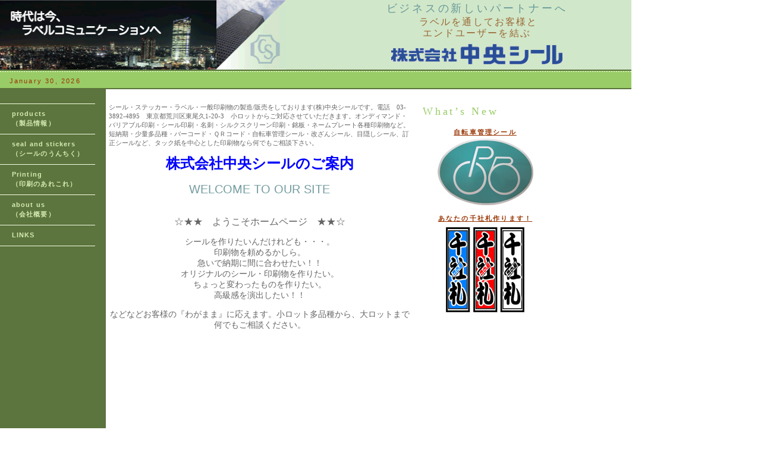

--- FILE ---
content_type: text/html
request_url: http://chuoseal.com/
body_size: 3487
content:
<html>
<head>
<title>シール,ラベル,印刷,ＱＲシール,ステッカーなら中央シール･東京</title>
<meta name="description" content="シール,印刷,ステッカー,ラベル,オリジナルシール,バリアブル印刷,オンディマンド印刷,格安シール,ネームプレート,銘板,千社札,自転車管理シール,バーコード,ＱＲコード,〒116－0012東京都荒川区東尾久1-20-3　TEL03-3892-4895 (株)中央シール" />
<META name="keyword" content="シール印刷,ラベル印刷,改ざん防止シール,目隠しシール,訂正シール,タックシール,凸版印刷,シルク印刷,スリーン印刷,シール,ステッカー,ラベル,商用シール,業務用シール,工業用シール,バリアブルシール,バリアブル刷,オンディマンド,オンディマンド印刷,ネームプレート,銘板,千社札,オリジナルシール,自転車シール,バーコード,2次元バーコード,QRコード,送料無料(\10,500以上)〒116－0012東京都荒川区東尾久1-20-3　TEL03-3892-4895　株式会社中央シール" >
<meta name="author" content="株式会社 中央シール" />
<!DOCTYPE html PUBLIC "-//W3C//DTD XHTML 1.0 Transitional//EN" "http://www.w3.org/TR/xhtml1/DTD/xhtml1-transitional.dtd">
<html xmlns="http://www.w3.org/1999/xhtml">
<meta http-equiv="Content-Type" content="text/html; charset=shift_jis" />
<link rel="stylesheet" href="img/mm_health_nutr.css" type="text/css" />

<script language="JavaScript">
<!--
<h1>シール印刷格安の会社。ラベル ステッカー 訂正シール オンディマンド シルクスクリーン 目隠しシール 小ロットからご対応します・東京　\10,000以上送料無料<h1>
function SymError()
{
  return true;
}

window.onerror = SymError;

var SymRealWinOpen = window.open;

function SymWinOpen(url, name, attributes)
{
  return (new Object());
}

window.open = SymWinOpen;

//-->
</script>

<script language="JavaScript" type="text/javascript">
//--------------- LOCALIZEABLE GLOBALS---------------
var d=new Date();
monthname= new Array("January","February","March","April","May","June","July","August","September","October","November","December");
//Ensure correct for language. English is "January 1, 2004"
var TODAY = monthname[d.getMonth()] + " " + d.getDate() + ", " + d.getFullYear();
//--------------- END LOCALIZEABLE   ---------------
</script>
<style type="text/css">
<!--
.style10 {color: #669999;
	font-family: "ＭＳ Ｐ明朝", "細明朝体", "ヒラギノ明朝 Pro W3";}
.style11 {font-family: "ＭＳ Ｐゴシック", Osaka, "ヒラギノ角ゴ Pro W3";
	font-size: 16px;}
.style13 {color: #669999;
	font-size: 18px;}
.style14 {font-size: 18px;
	color: #996633;}
.style15 {font-size: 14px}
.style19 {color: #669999}
.style20 {color: #996633;
	font-size: 16px;}
.style25 {
	font-size: 24px;
	color: #0000FF;
}
.style26 {color: #FFFFFF}
.style27 {
	font-size: 9px;
	color: #EBEBEB;
}
.style30 {
	color: #FFFFFF;
	font-size: medium;
}
-->
</style>
<script type="text/javascript">
<!--
function MM_reloadPage(init) {  //reloads the window if Nav4 resized
  if (init==true) with (navigator) {if ((appName=="Netscape")&&(parseInt(appVersion)==4)) {
    document.MM_pgW=innerWidth; document.MM_pgH=innerHeight; onresize=MM_reloadPage; }}
  else if (innerWidth!=document.MM_pgW || innerHeight!=document.MM_pgH) location.reload();
}
MM_reloadPage(true);
//-->
</script>
<meta name="" content="" />
</head>
<body bgcolor="#FFFFFF">
<table width="83%" border="0" cellspacing="0" cellpadding="0">
  <tr bgcolor="#D5EDB3">
    <td colspan="3" rowspan="4" bgcolor="#D1E7C9"><img src="img/banar-new.gif" alt="シール,印刷,ステッカー,ラベル,オリジナルシール,バリアブル印刷,オンディマンド印刷,格安シール,ネームプレート,銘板,千社札,自転車管理シール,バーコード,ＱＲコードのことなら中央シールへ" width="481" height="117" /></td>
    <td height="26" colspan="3" align="center" valign="bottom" nowrap="nowrap" bgcolor="#D1E7C9" id="logo"><span class="style20"><span class="style14"><span class="pageName style10"><span class="pageName  style13 style15"><span class="pageName style15 style13"><span class="pageName style19">ビジネスの新しいパートナーへ</span></span></span></span></span></span></td>
    <td width="6" bgcolor="#D1E7C9">&nbsp;</td>
  </tr>
  <tr bgcolor="#D5EDB3">
    <td height="28" colspan="3" align="center" valign="middle" bgcolor="#D1E7C9" id="tagline">&nbsp;<span class="style20">ラベルを通してお客様と<br />
      エンドユーザーを結ぶ</span></td>
    <td bgcolor="#D1E7C9">&nbsp;</td>
  </tr>
  <tr bgcolor="#D5EDB3">
    <td colspan="3" rowspan="2" align="center" valign="middle" bgcolor="#D1E7C9" id="tagline"><span class="style14"><img src="img/CHUOSEAL.GIF" alt="ラベルを通してお客様とエンドユーザーを結ぶ　株式会社中央シール" width="288" height="34" /></span></td>
    <td height="33" bgcolor="#D1E7C9">&nbsp;</td>
  </tr>
  <tr bgcolor="#D5EDB3">
    <td width="6" height="15" bgcolor="#D1E7C9">&nbsp;</td>
  </tr>
  <tr>
    <td height="2" colspan="7" bgcolor="#5C743D"><img src="img/mm_spacer.gif" alt="" width="1" height="2" border="0" /></td>
  </tr>
  <tr>
    <td height="3" colspan="7" background="img/mm_dashed_line.gif" bgcolor="#99CC66"><img src="img/mm_dashed_line.gif" alt="line decor" width="4" height="3" border="0" /></td>
  </tr>
  <tr bgcolor="#99CC66">
    <td colspan="7" id="dateformat" height="26">&nbsp;&nbsp;
      <script language="JavaScript" type="text/javascript">
      document.write(TODAY);	</script>
      <span class="style15">　 </span></td>
  </tr>
  <tr>
    <td height="2" colspan="7" bgcolor="#5C743D"><img src="img/mm_spacer.gif" alt="" width="1" height="2" border="0" /></td>
  </tr>
  <tr>
    <td width="172" height="647" valign="top" bgcolor="#5C743D"><table border="0" cellspacing="0" cellpadding="0" width="160" id="navigation">
        <tr>
          <td width="160">&nbsp;<br />
            &nbsp;<br /></td>
        </tr>
        <tr>
          <td width="160" background="prodacts/products.html"><a href="prodacts/products.html" class="navText">products<br />

            （製品情報）</a></td>
        </tr>
        <tr>
          <td width="160"><a href="about_seal.html" class="navText">seal and stickers<br />
            （シールのうんちく）</a></td>
        </tr>
        <tr>

          <td width="160"><a href="about_printing.html" class="navText">Printing<br />
            （印刷のあれこれ）</a></td>
        </tr>
        <tr>
          <td width="160"><a href="profile.html" class="navText">about us <br />
            （会社概要）</a></td>
        </tr>

        <tr>
          <td width="160"><a href="rinks.html" class="navText">LINKS</a></td>
        </tr>
      </table>
      <p><br />
        &nbsp;<br />
      </p>
      <p>&nbsp;</p>
      <p><br />    
      </p>
    </td>
    <td width="5">&nbsp;</td>
    <td colspan="2" valign="top" bgcolor="#FFFFFF"><div align="center">
      <p align="center">&nbsp;</p>
      <p align="left">シール・ステッカー・ラベル・一般印刷物の製造/販売をしております(株)中央シールです。電話　03-3892-4895　東京都荒川区東尾久1-20-3　小ロットからご対応させていただきます。オンディマンド・バリアブル印刷・シール印刷・名刺・シルクスクリーン印刷・銘板・ネームプレート各種印刷物など。短納期・少量多品種・バーコード・ＱＲコード・自転車管理シール・改ざんシール、目隠しシール、訂正シールなど、タック紙を中心とした印刷物なら何でもご相談下さい。</p>
      <table border="0" cellspacing="0" cellpadding="0" width="374">
        <tr>
          <td width="344"><div align="center"><span class="style25"><strong>株式会社中央シールのご案内</strong></span></div></td>
        </tr>

        <tr>
          <td>&nbsp;</td>
        </tr>
      </table>
      <table border="0" cellspacing="0" cellpadding="0" width="305">
          <tr>
            <td><div align="center" class="quote">
                <p>WELCOME TO OUR SITE<br />

                  <br />
                </p>
              </div></td>
          </tr>
          <tr>
            <td><p align="center"><span class="style11">☆★★　ようこそホームページ　★★☆</span></p></td>
          </tr>
        </table>

      </div>
      <p align="center" class="style15">シールを作りたいんだけれども・・・。<br />
        印刷物を頼めるかしら。<br />
        急いで納期に間に合わせたい！！<br>
        オリジナルのシール・印刷物を作りたい。<br />
        ちょっと変わったものを作りたい。<br />
        高級感を演出したい！！ </p>

      <p align="center" class="style15">などなどお客様の『わがまま』に応えます。小ロット多品種から、大ロットまで何でもご相談ください。 </p>    </td>
    <td width="11" bgcolor="#FFFFFF">&nbsp;</td>
    <td width="230" valign="top" bgcolor="#FFFFFF"><br />
      <br />
      <table border="0" cellspacing="0" cellpadding="0" width="341" id="leftcol">
        <tr>

          <td width="10"><img src="img/mm_spacer.gif" alt="" width="10" height="1" border="0" /></td>
          <td width="210" bgcolor="#FFFFFF"><span class="pageName">What’s New</span><br />
            <p align="center"><span class="subHeader"><a href="topics/bike.html">自転車管理シール</a></span><a href="topics/bike.html"><br />
              <img src="img/bike-top.jpg" alt="マンション管理者へ朗報！自転車管理シール" width="161" height="112" border="0" /></a> </p>
            <p align="center"><span class="subHeader"><a href="topics/Senzyafuda.html">あなたの千社札作ります！</a></span><a href="topics/Senzyafuda.html"><img src="img/senzyafuda-top01.gif" alt="お子様の持ち物にオリジナル千社札を貼るのが、今大人気です" width="140" height="151" border="0" /></a><br />
              <br />
          </p></td>

          <td width="121">&nbsp;</td>
        </tr>
      </table></td>
    <td width="6">&nbsp;</td>
  </tr>
  <tr>
    <td width="172">&nbsp;</td>
    <td width="5">&nbsp;</td>
    <td width="306">&nbsp;</td>

    <td width="118">&nbsp;</td>
    <td width="11">&nbsp;</td>
    <td width="230">&nbsp;</td>
    <td width="6">&nbsp;</td>
  </tr>
</table>



<script language="JavaScript">
<!--
var SymRealOnLoad;
var SymRealOnUnload;

function SymOnUnload()
{
  window.open = SymWinOpen;
  if(SymRealOnUnload != null)
     SymRealOnUnload();
}

function SymOnLoad()
{
  if(SymRealOnLoad != null)
     SymRealOnLoad();
   SymRealOnUnload = window.onunload;
  window.onunload = SymOnUnload;
}

SymRealOnLoad = window.onload;
window.onload = SymOnLoad;

//-->
</script>
<p align="left" class="style27">&nbsp;</p>
<script src="http://www.google-analytics.com/urchin.js" type="text/javascript">
</script>
<script type="text/javascript">
_uacct = "UA-949425-1";
urchinTracker();
</script>
</body>
</html>